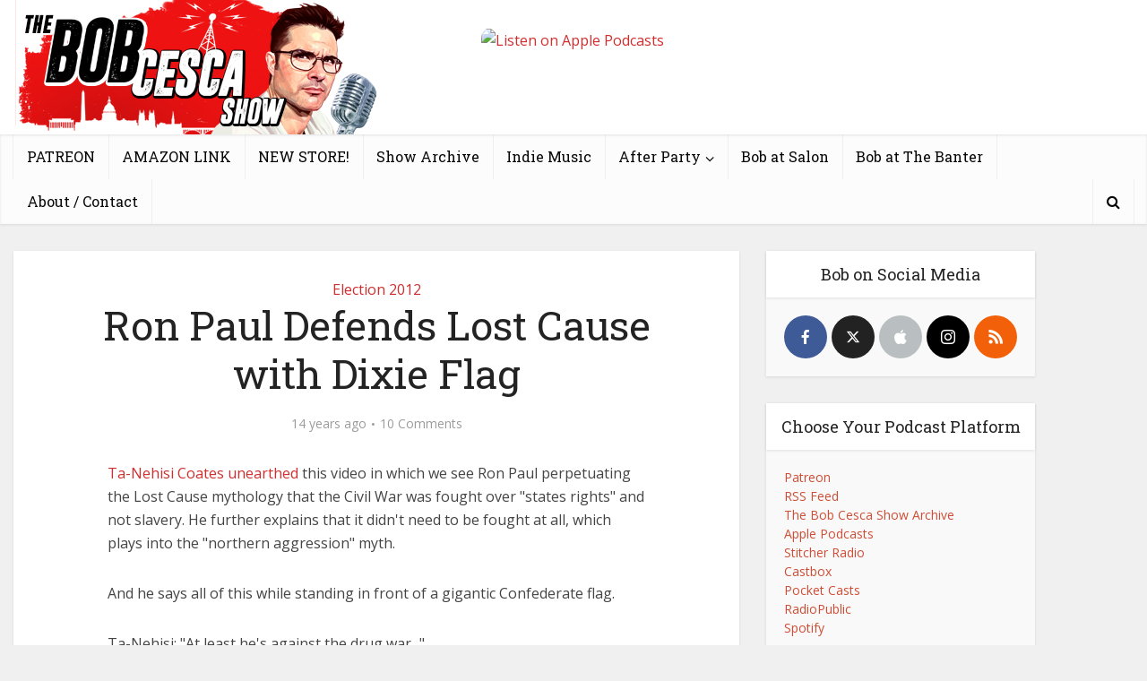

--- FILE ---
content_type: text/html; charset=UTF-8
request_url: https://www.bobcesca.com/ron-paul-defends-lost-cause-with-dixie-flag/
body_size: 12446
content:
<!DOCTYPE html><html
lang=en-US class="no-js no-svg"><head><meta
http-equiv="Content-Type" content="text/html; charset=UTF-8"><meta
name="viewport" content="user-scalable=yes, width=device-width, initial-scale=1.0, maximum-scale=1, minimum-scale=1"><link
rel=profile href=https://gmpg.org/xfn/11><title>Ron Paul Defends Lost Cause with Dixie Flag &#8211; The Bob Cesca Show | News and Politics Podcast</title><meta
name='robots' content='max-image-preview:large'><link
rel=dns-prefetch href=//fonts.googleapis.com><link
rel=dns-prefetch href=//v0.wordpress.com><link
rel=dns-prefetch href=//i0.wp.com><link
rel=alternate type=application/rss+xml title="The Bob Cesca Show | News and Politics Podcast &raquo; Feed" href=https://www.bobcesca.com/feed/ ><link
rel=alternate type=application/rss+xml title="The Bob Cesca Show | News and Politics Podcast &raquo; Comments Feed" href=https://www.bobcesca.com/comments/feed/ ><link
rel=alternate type=application/rss+xml title="The Bob Cesca Show | News and Politics Podcast &raquo; Ron Paul Defends Lost Cause with Dixie Flag Comments Feed" href=https://www.bobcesca.com/ron-paul-defends-lost-cause-with-dixie-flag/feed/ > <script>window._wpemojiSettings = {"baseUrl":"https:\/\/s.w.org\/images\/core\/emoji\/14.0.0\/72x72\/","ext":".png","svgUrl":"https:\/\/s.w.org\/images\/core\/emoji\/14.0.0\/svg\/","svgExt":".svg","source":{"concatemoji":"https:\/\/www.bobcesca.com\/wp-includes\/js\/wp-emoji-release.min.js?ver=6.1.9"}};
/*! This file is auto-generated */
!function(e,a,t){var n,r,o,i=a.createElement("canvas"),p=i.getContext&&i.getContext("2d");function s(e,t){var a=String.fromCharCode,e=(p.clearRect(0,0,i.width,i.height),p.fillText(a.apply(this,e),0,0),i.toDataURL());return p.clearRect(0,0,i.width,i.height),p.fillText(a.apply(this,t),0,0),e===i.toDataURL()}function c(e){var t=a.createElement("script");t.src=e,t.defer=t.type="text/javascript",a.getElementsByTagName("head")[0].appendChild(t)}for(o=Array("flag","emoji"),t.supports={everything:!0,everythingExceptFlag:!0},r=0;r<o.length;r++)t.supports[o[r]]=function(e){if(p&&p.fillText)switch(p.textBaseline="top",p.font="600 32px Arial",e){case"flag":return s([127987,65039,8205,9895,65039],[127987,65039,8203,9895,65039])?!1:!s([55356,56826,55356,56819],[55356,56826,8203,55356,56819])&&!s([55356,57332,56128,56423,56128,56418,56128,56421,56128,56430,56128,56423,56128,56447],[55356,57332,8203,56128,56423,8203,56128,56418,8203,56128,56421,8203,56128,56430,8203,56128,56423,8203,56128,56447]);case"emoji":return!s([129777,127995,8205,129778,127999],[129777,127995,8203,129778,127999])}return!1}(o[r]),t.supports.everything=t.supports.everything&&t.supports[o[r]],"flag"!==o[r]&&(t.supports.everythingExceptFlag=t.supports.everythingExceptFlag&&t.supports[o[r]]);t.supports.everythingExceptFlag=t.supports.everythingExceptFlag&&!t.supports.flag,t.DOMReady=!1,t.readyCallback=function(){t.DOMReady=!0},t.supports.everything||(n=function(){t.readyCallback()},a.addEventListener?(a.addEventListener("DOMContentLoaded",n,!1),e.addEventListener("load",n,!1)):(e.attachEvent("onload",n),a.attachEvent("onreadystatechange",function(){"complete"===a.readyState&&t.readyCallback()})),(e=t.source||{}).concatemoji?c(e.concatemoji):e.wpemoji&&e.twemoji&&(c(e.twemoji),c(e.wpemoji)))}(window,document,window._wpemojiSettings);</script> <style>img.wp-smiley,img.emoji{display:inline !important;border:none !important;box-shadow:none !important;height:1em !important;width:1em !important;margin:0
0.07em !important;vertical-align:-0.1em !important;background:none !important;padding:0
!important}</style><link
rel=stylesheet href=https://www.bobcesca.com/wp-content/cache/minify/a5ff7.css media=all><style id=wp-block-library-inline-css>.has-text-align-justify{text-align:justify}</style><link
rel=stylesheet href=https://www.bobcesca.com/wp-content/cache/minify/0f9f2.css media=all><style id=global-styles-inline-css>/*<![CDATA[*/body{--wp--preset--color--black:#000;--wp--preset--color--cyan-bluish-gray:#abb8c3;--wp--preset--color--white:#fff;--wp--preset--color--pale-pink:#f78da7;--wp--preset--color--vivid-red:#cf2e2e;--wp--preset--color--luminous-vivid-orange:#ff6900;--wp--preset--color--luminous-vivid-amber:#fcb900;--wp--preset--color--light-green-cyan:#7bdcb5;--wp--preset--color--vivid-green-cyan:#00d084;--wp--preset--color--pale-cyan-blue:#8ed1fc;--wp--preset--color--vivid-cyan-blue:#0693e3;--wp--preset--color--vivid-purple:#9b51e0;--wp--preset--color--vce-acc:#d02e2e;--wp--preset--color--vce-meta:#9b9b9b;--wp--preset--color--vce-txt:#444;--wp--preset--color--vce-bg:#fff;--wp--preset--color--vce-cat-0:;--wp--preset--gradient--vivid-cyan-blue-to-vivid-purple:linear-gradient(135deg,rgba(6,147,227,1) 0%,rgb(155,81,224) 100%);--wp--preset--gradient--light-green-cyan-to-vivid-green-cyan:linear-gradient(135deg,rgb(122,220,180) 0%,rgb(0,208,130) 100%);--wp--preset--gradient--luminous-vivid-amber-to-luminous-vivid-orange:linear-gradient(135deg,rgba(252,185,0,1) 0%,rgba(255,105,0,1) 100%);--wp--preset--gradient--luminous-vivid-orange-to-vivid-red:linear-gradient(135deg,rgba(255,105,0,1) 0%,rgb(207,46,46) 100%);--wp--preset--gradient--very-light-gray-to-cyan-bluish-gray:linear-gradient(135deg,rgb(238,238,238) 0%,rgb(169,184,195) 100%);--wp--preset--gradient--cool-to-warm-spectrum:linear-gradient(135deg,rgb(74,234,220) 0%,rgb(151,120,209) 20%,rgb(207,42,186) 40%,rgb(238,44,130) 60%,rgb(251,105,98) 80%,rgb(254,248,76) 100%);--wp--preset--gradient--blush-light-purple:linear-gradient(135deg,rgb(255,206,236) 0%,rgb(152,150,240) 100%);--wp--preset--gradient--blush-bordeaux:linear-gradient(135deg,rgb(254,205,165) 0%,rgb(254,45,45) 50%,rgb(107,0,62) 100%);--wp--preset--gradient--luminous-dusk:linear-gradient(135deg,rgb(255,203,112) 0%,rgb(199,81,192) 50%,rgb(65,88,208) 100%);--wp--preset--gradient--pale-ocean:linear-gradient(135deg,rgb(255,245,203) 0%,rgb(182,227,212) 50%,rgb(51,167,181) 100%);--wp--preset--gradient--electric-grass:linear-gradient(135deg,rgb(202,248,128) 0%,rgb(113,206,126) 100%);--wp--preset--gradient--midnight:linear-gradient(135deg,rgb(2,3,129) 0%,rgb(40,116,252) 100%);--wp--preset--duotone--dark-grayscale:url('#wp-duotone-dark-grayscale');--wp--preset--duotone--grayscale:url('#wp-duotone-grayscale');--wp--preset--duotone--purple-yellow:url('#wp-duotone-purple-yellow');--wp--preset--duotone--blue-red:url('#wp-duotone-blue-red');--wp--preset--duotone--midnight:url('#wp-duotone-midnight');--wp--preset--duotone--magenta-yellow:url('#wp-duotone-magenta-yellow');--wp--preset--duotone--purple-green:url('#wp-duotone-purple-green');--wp--preset--duotone--blue-orange:url('#wp-duotone-blue-orange');--wp--preset--font-size--small:13px;--wp--preset--font-size--medium:20px;--wp--preset--font-size--large:21px;--wp--preset--font-size--x-large:42px;--wp--preset--font-size--normal:16px;--wp--preset--font-size--huge:28px;--wp--preset--spacing--20:0.44rem;--wp--preset--spacing--30:0.67rem;--wp--preset--spacing--40:1rem;--wp--preset--spacing--50:1.5rem;--wp--preset--spacing--60:2.25rem;--wp--preset--spacing--70:3.38rem;--wp--preset--spacing--80:5.06rem}:where(.is-layout-flex){gap:0.5em}body .is-layout-flow>.alignleft{float:left;margin-inline-start:0;margin-inline-end:2em}body .is-layout-flow>.alignright{float:right;margin-inline-start:2em;margin-inline-end:0}body .is-layout-flow>.aligncenter{margin-left:auto !important;margin-right:auto !important}body .is-layout-constrained>.alignleft{float:left;margin-inline-start:0;margin-inline-end:2em}body .is-layout-constrained>.alignright{float:right;margin-inline-start:2em;margin-inline-end:0}body .is-layout-constrained>.aligncenter{margin-left:auto !important;margin-right:auto !important}body .is-layout-constrained>:where(:not(.alignleft):not(.alignright):not(.alignfull)){max-width:var(--wp--style--global--content-size);margin-left:auto !important;margin-right:auto !important}body .is-layout-constrained>.alignwide{max-width:var(--wp--style--global--wide-size)}body .is-layout-flex{display:flex}body .is-layout-flex{flex-wrap:wrap;align-items:center}body .is-layout-flex>*{margin:0}:where(.wp-block-columns.is-layout-flex){gap:2em}.has-black-color{color:var(--wp--preset--color--black) !important}.has-cyan-bluish-gray-color{color:var(--wp--preset--color--cyan-bluish-gray) !important}.has-white-color{color:var(--wp--preset--color--white) !important}.has-pale-pink-color{color:var(--wp--preset--color--pale-pink) !important}.has-vivid-red-color{color:var(--wp--preset--color--vivid-red) !important}.has-luminous-vivid-orange-color{color:var(--wp--preset--color--luminous-vivid-orange) !important}.has-luminous-vivid-amber-color{color:var(--wp--preset--color--luminous-vivid-amber) !important}.has-light-green-cyan-color{color:var(--wp--preset--color--light-green-cyan) !important}.has-vivid-green-cyan-color{color:var(--wp--preset--color--vivid-green-cyan) !important}.has-pale-cyan-blue-color{color:var(--wp--preset--color--pale-cyan-blue) !important}.has-vivid-cyan-blue-color{color:var(--wp--preset--color--vivid-cyan-blue) !important}.has-vivid-purple-color{color:var(--wp--preset--color--vivid-purple) !important}.has-black-background-color{background-color:var(--wp--preset--color--black) !important}.has-cyan-bluish-gray-background-color{background-color:var(--wp--preset--color--cyan-bluish-gray) !important}.has-white-background-color{background-color:var(--wp--preset--color--white) !important}.has-pale-pink-background-color{background-color:var(--wp--preset--color--pale-pink) !important}.has-vivid-red-background-color{background-color:var(--wp--preset--color--vivid-red) !important}.has-luminous-vivid-orange-background-color{background-color:var(--wp--preset--color--luminous-vivid-orange) !important}.has-luminous-vivid-amber-background-color{background-color:var(--wp--preset--color--luminous-vivid-amber) !important}.has-light-green-cyan-background-color{background-color:var(--wp--preset--color--light-green-cyan) !important}.has-vivid-green-cyan-background-color{background-color:var(--wp--preset--color--vivid-green-cyan) !important}.has-pale-cyan-blue-background-color{background-color:var(--wp--preset--color--pale-cyan-blue) !important}.has-vivid-cyan-blue-background-color{background-color:var(--wp--preset--color--vivid-cyan-blue) !important}.has-vivid-purple-background-color{background-color:var(--wp--preset--color--vivid-purple) !important}.has-black-border-color{border-color:var(--wp--preset--color--black) !important}.has-cyan-bluish-gray-border-color{border-color:var(--wp--preset--color--cyan-bluish-gray) !important}.has-white-border-color{border-color:var(--wp--preset--color--white) !important}.has-pale-pink-border-color{border-color:var(--wp--preset--color--pale-pink) !important}.has-vivid-red-border-color{border-color:var(--wp--preset--color--vivid-red) !important}.has-luminous-vivid-orange-border-color{border-color:var(--wp--preset--color--luminous-vivid-orange) !important}.has-luminous-vivid-amber-border-color{border-color:var(--wp--preset--color--luminous-vivid-amber) !important}.has-light-green-cyan-border-color{border-color:var(--wp--preset--color--light-green-cyan) !important}.has-vivid-green-cyan-border-color{border-color:var(--wp--preset--color--vivid-green-cyan) !important}.has-pale-cyan-blue-border-color{border-color:var(--wp--preset--color--pale-cyan-blue) !important}.has-vivid-cyan-blue-border-color{border-color:var(--wp--preset--color--vivid-cyan-blue) !important}.has-vivid-purple-border-color{border-color:var(--wp--preset--color--vivid-purple) !important}.has-vivid-cyan-blue-to-vivid-purple-gradient-background{background:var(--wp--preset--gradient--vivid-cyan-blue-to-vivid-purple) !important}.has-light-green-cyan-to-vivid-green-cyan-gradient-background{background:var(--wp--preset--gradient--light-green-cyan-to-vivid-green-cyan) !important}.has-luminous-vivid-amber-to-luminous-vivid-orange-gradient-background{background:var(--wp--preset--gradient--luminous-vivid-amber-to-luminous-vivid-orange) !important}.has-luminous-vivid-orange-to-vivid-red-gradient-background{background:var(--wp--preset--gradient--luminous-vivid-orange-to-vivid-red) !important}.has-very-light-gray-to-cyan-bluish-gray-gradient-background{background:var(--wp--preset--gradient--very-light-gray-to-cyan-bluish-gray) !important}.has-cool-to-warm-spectrum-gradient-background{background:var(--wp--preset--gradient--cool-to-warm-spectrum) !important}.has-blush-light-purple-gradient-background{background:var(--wp--preset--gradient--blush-light-purple) !important}.has-blush-bordeaux-gradient-background{background:var(--wp--preset--gradient--blush-bordeaux) !important}.has-luminous-dusk-gradient-background{background:var(--wp--preset--gradient--luminous-dusk) !important}.has-pale-ocean-gradient-background{background:var(--wp--preset--gradient--pale-ocean) !important}.has-electric-grass-gradient-background{background:var(--wp--preset--gradient--electric-grass) !important}.has-midnight-gradient-background{background:var(--wp--preset--gradient--midnight) !important}.has-small-font-size{font-size:var(--wp--preset--font-size--small) !important}.has-medium-font-size{font-size:var(--wp--preset--font-size--medium) !important}.has-large-font-size{font-size:var(--wp--preset--font-size--large) !important}.has-x-large-font-size{font-size:var(--wp--preset--font-size--x-large) !important}.wp-block-navigation a:where(:not(.wp-element-button)){color:inherit}:where(.wp-block-columns.is-layout-flex){gap:2em}.wp-block-pullquote{font-size:1.5em;line-height:1.6}/*]]>*/</style><link
rel=stylesheet href=https://www.bobcesca.com/wp-content/cache/minify/39ea9.css media=all><link
rel=stylesheet id=vce-fonts-css href='https://fonts.googleapis.com/css2?family=Open%20Sans:wght@400&#038;family=Roboto%20Slab:wght@400' type=text/css media=all><link
rel=stylesheet href=https://www.bobcesca.com/wp-content/cache/minify/626ab.css media=all><style id=vce-style-inline-css>body,button,input,select,textarea{font-size:1.6rem}.vce-single .entry-headline
p{font-size:2.2rem}.main-navigation
a{font-size:1.6rem}.sidebar .widget-title{font-size:1.8rem}.sidebar .widget, .vce-lay-c .entry-content, .vce-lay-h .entry-content{font-size:1.4rem}.vce-featured-link-article{font-size:5.2rem}.vce-featured-grid-big.vce-featured-grid .vce-featured-link-article{font-size:3.4rem}.vce-featured-grid .vce-featured-link-article{font-size:2.2rem}h1{font-size:4.5rem}h2{font-size:4.0rem}h3{font-size:3.5rem}h4{font-size:2.5rem}h5{font-size:2.0rem}h6{font-size:1.8rem}.comment-reply-title,.main-box-title{font-size:2.2rem}h1.entry-title{font-size:4.5rem}.vce-lay-a .entry-title
a{font-size:3.4rem}.vce-lay-b .entry-title{font-size:2.4rem}.vce-lay-c .entry-title, .vce-sid-none .vce-lay-c .entry-title{font-size:2.2rem}.vce-lay-d .entry-title{font-size:1.5rem}.vce-lay-e .entry-title{font-size:1.4rem}.vce-lay-f .entry-title{font-size:1.4rem}.vce-lay-g .entry-title a, .vce-lay-g .entry-title a:hover{font-size:3.0rem}.vce-lay-h .entry-title{font-size:2.4rem}.entry-meta div,.entry-meta div a,.vce-lay-g .meta-item,.vce-lay-c .meta-item{font-size:1.4rem}.vce-lay-d .meta-category a,.vce-lay-d .entry-meta div,.vce-lay-d .entry-meta div a,.vce-lay-e .entry-meta div,.vce-lay-e .entry-meta div a,.vce-lay-e .fn,.vce-lay-e .meta-item{font-size:1.3rem}body{background-color:#f0f0f0}body,.mks_author_widget h3,.site-description,.meta-category a,textarea{font-family:'Open Sans';font-weight:400}h1,h2,h3,h4,h5,h6,blockquote,.vce-post-link,.site-title,.site-title a,.main-box-title,.comment-reply-title,.entry-title a,.vce-single .entry-headline p,.vce-prev-next-link,.author-title,.mks_pullquote,.widget_rss ul li .rsswidget,#bbpress-forums .bbp-forum-title,#bbpress-forums .bbp-topic-permalink{font-family:'Roboto Slab';font-weight:400}.main-navigation a,.sidr
a{font-family:'Roboto Slab';font-weight:400}.vce-single .entry-content,.vce-single .entry-headline,.vce-single .entry-footer,.vce-share-bar{width:600px}.vce-lay-a .lay-a-content{width:600px;max-width:600px}.vce-page .entry-content,.vce-page .entry-title-page{width:600px}.vce-sid-none .vce-single .entry-content,.vce-sid-none .vce-single .entry-headline,.vce-sid-none .vce-single .entry-footer{width:600px}.vce-sid-none .vce-page .entry-content,.vce-sid-none .vce-page .entry-title-page,.error404 .entry-content{width:600px;max-width:600px}body,button,input,select,textarea{color:#444}h1,h2,h3,h4,h5,h6,.entry-title a,.prev-next-nav a,#bbpress-forums .bbp-forum-title, #bbpress-forums .bbp-topic-permalink,.woocommerce ul.products li.product .price
.amount{color:#232323}a,.entry-title a:hover,.vce-prev-next-link:hover,.vce-author-links a:hover,.required,.error404 h4,.prev-next-nav a:hover,#bbpress-forums .bbp-forum-title:hover, #bbpress-forums .bbp-topic-permalink:hover,.woocommerce ul.products li.product h3:hover,.woocommerce ul.products li.product h3:hover mark,.main-box-title a:hover{color:#d02e2e}.vce-square,.vce-main-content .mejs-controls .mejs-time-rail .mejs-time-current,button,input[type="button"],input[type="reset"],input[type="submit"],.vce-button,.pagination-wapper a,#vce-pagination .next.page-numbers,#vce-pagination .prev.page-numbers,#vce-pagination .page-numbers,#vce-pagination .page-numbers.current,.vce-link-pages a,#vce-pagination a,.vce-load-more a,.vce-slider-pagination .owl-nav > div,.vce-mega-menu-posts-wrap .owl-nav > div,.comment-reply-link:hover,.vce-featured-section a,.vce-lay-g .vce-featured-info .meta-category a,.vce-404-menu a,.vce-post.sticky .meta-image:before,#vce-pagination .page-numbers:hover,#bbpress-forums .bbp-pagination .current,#bbpress-forums .bbp-pagination a:hover,.woocommerce #respond input#submit,.woocommerce a.button,.woocommerce button.button,.woocommerce input.button,.woocommerce ul.products li.product .added_to_cart,.woocommerce #respond input#submit:hover,.woocommerce a.button:hover,.woocommerce button.button:hover,.woocommerce input.button:hover,.woocommerce ul.products li.product .added_to_cart:hover,.woocommerce #respond input#submit.alt,.woocommerce a.button.alt,.woocommerce button.button.alt,.woocommerce input.button.alt,.woocommerce #respond input#submit.alt:hover, .woocommerce a.button.alt:hover, .woocommerce button.button.alt:hover, .woocommerce input.button.alt:hover,.woocommerce span.onsale,.woocommerce .widget_price_filter .ui-slider .ui-slider-range,.woocommerce .widget_price_filter .ui-slider .ui-slider-handle,.comments-holder .navigation .page-numbers.current,.vce-lay-a .vce-read-more:hover,.vce-lay-c .vce-read-more:hover,body div.wpforms-container-full .wpforms-form input[type=submit], body div.wpforms-container-full .wpforms-form button[type=submit], body div.wpforms-container-full .wpforms-form .wpforms-page-button,body div.wpforms-container-full .wpforms-form input[type=submit]:hover, body div.wpforms-container-full .wpforms-form button[type=submit]:hover, body div.wpforms-container-full .wpforms-form .wpforms-page-button:hover,.wp-block-search__button{background-color:#d02e2e}#vce-pagination .page-numbers,.comments-holder .navigation .page-numbers{background:transparent;color:#d02e2e;border:1px
solid #d02e2e}.comments-holder .navigation .page-numbers:hover{background:#d02e2e;border:1px
solid #d02e2e}.bbp-pagination-links
a{background:transparent;color:#d02e2e;border:1px
solid #d02e2e !important}#vce-pagination .page-numbers.current,.bbp-pagination-links span.current,.comments-holder .navigation .page-numbers.current{border:1px
solid #d02e2e}.widget_categories .cat-item:before,.widget_categories .cat-item
.count{background:#d02e2e}.comment-reply-link,.vce-lay-a .vce-read-more,.vce-lay-c .vce-read-more{border:1px
solid #d02e2e}.entry-meta div,.entry-meta-count,.entry-meta div a,.comment-metadata a,.meta-category span,.meta-author-wrapped,.wp-caption .wp-caption-text,.widget_rss .rss-date,.sidebar cite,.site-footer cite,.sidebar .vce-post-list .entry-meta div,.sidebar .vce-post-list .entry-meta div a,.sidebar .vce-post-list .fn,.sidebar .vce-post-list .fn a,.site-footer .vce-post-list .entry-meta div,.site-footer .vce-post-list .entry-meta div a,.site-footer .vce-post-list .fn,.site-footer .vce-post-list .fn a,#bbpress-forums .bbp-topic-started-by,#bbpress-forums .bbp-topic-started-in,#bbpress-forums .bbp-forum-info .bbp-forum-content,#bbpress-forums p.bbp-topic-meta,span.bbp-admin-links a,.bbp-reply-post-date,#bbpress-forums li.bbp-header,#bbpress-forums li.bbp-footer,.woocommerce .woocommerce-result-count,.woocommerce
.product_meta{color:#9b9b9b}.main-box-title,.comment-reply-title,.main-box-head{background:#fff;color:#232323}.main-box-title
a{color:#232323}.sidebar .widget .widget-title
a{color:#232323}.main-box,.comment-respond,.prev-next-nav{background:#f9f9f9}.vce-post,ul.comment-list > li.comment,.main-box-single,.ie8 .vce-single,#disqus_thread,.vce-author-card,.vce-author-card .vce-content-outside,.mks-bredcrumbs-container,ul.comment-list>li.pingback{background:#fff}.mks_tabs.horizontal
.mks_tab_nav_item.active{border-bottom:1px solid #fff}.mks_tabs.horizontal .mks_tab_item,.mks_tabs.vertical .mks_tab_nav_item.active,.mks_tabs.horizontal
.mks_tab_nav_item.active{background:#fff}.mks_tabs.vertical
.mks_tab_nav_item.active{border-right:1px solid #fff}#vce-pagination,.vce-slider-pagination .owl-controls,.vce-content-outside,.comments-holder
.navigation{background:#f3f3f3}.sidebar .widget-title{background:#fff;color:#232323}.sidebar
.widget{background:#f9f9f9}.sidebar .widget,.sidebar .widget li a,.sidebar .mks_author_widget h3 a,.sidebar .mks_author_widget h3,.sidebar .vce-search-form .vce-search-input,.sidebar .vce-search-form .vce-search-input:focus{color:#444}.sidebar .widget li a:hover,.sidebar .widget a,.widget_nav_menu li.menu-item-has-children:hover:after,.widget_pages li.page_item_has_children:hover:after{color:#cf4d35}.sidebar .tagcloud
a{border:1px
solid #cf4d35}.sidebar .mks_author_link,.sidebar .tagcloud a:hover,.sidebar .mks_themeforest_widget .more,.sidebar button,.sidebar input[type="button"],.sidebar input[type="reset"],.sidebar input[type="submit"],.sidebar .vce-button,.sidebar .bbp_widget_login
.button{background-color:#cf4d35}.sidebar .mks_author_widget .mks_autor_link_wrap,.sidebar .mks_themeforest_widget .mks_read_more,.widget .meks-instagram-follow-link{background:#f3f3f3}.sidebar #wp-calendar caption,.sidebar .recentcomments,.sidebar .post-date,.sidebar #wp-calendar
tbody{color:rgba(68,68,68,0.7)}.site-footer{background:#373941}.site-footer .widget-title{color:#fff}.site-footer,.site-footer .widget,.site-footer .widget li a,.site-footer .mks_author_widget h3 a,.site-footer .mks_author_widget h3,.site-footer .vce-search-form .vce-search-input,.site-footer .vce-search-form .vce-search-input:focus{color:#f9f9f9}.site-footer .widget li a:hover,.site-footer .widget a,.site-info
a{color:#cf4d35}.site-footer .tagcloud
a{border:1px
solid #cf4d35}.site-footer .mks_author_link,.site-footer .mks_themeforest_widget .more,.site-footer button,.site-footer input[type="button"],.site-footer input[type="reset"],.site-footer input[type="submit"],.site-footer .vce-button,.site-footer .tagcloud a:hover{background-color:#cf4d35}.site-footer #wp-calendar caption,.site-footer .recentcomments,.site-footer .post-date,.site-footer #wp-calendar tbody,.site-footer .site-info{color:rgba(249,249,249,0.7)}.top-header,.top-nav-menu li .sub-menu{background:#fff}.top-header,.top-header
a{color:#070707}.top-header .vce-search-form .vce-search-input,.top-header .vce-search-input:focus,.top-header .vce-search-submit{color:#070707}.top-header .vce-search-form .vce-search-input::-webkit-input-placeholder{color:#070707}.top-header .vce-search-form .vce-search-input:-moz-placeholder{color:#070707}.top-header .vce-search-form .vce-search-input::-moz-placeholder{color:#070707}.top-header .vce-search-form .vce-search-input:-ms-input-placeholder{color:#070707}.header-1-wrapper{height:150px;padding-top:0px}.header-2-wrapper,.header-3-wrapper{height:150px}.header-2-wrapper .site-branding,.header-3-wrapper .site-branding{top:0px;left:0px}.site-title a, .site-title a:hover{color:#232323}.site-description{color:#aaa}.main-header{background-color:#fff}.header-bottom-wrapper{background:#fcfcfc}.vce-header-ads{margin:30px
0}.header-3-wrapper .nav-menu>li>a{padding:65px
15px}.header-sticky,.sidr{background:rgba(252,252,252,0.95)}.ie8 .header-sticky{background:#fff}.main-navigation a,.nav-menu .vce-mega-menu > .sub-menu > li > a,.sidr li a,.vce-menu-parent{color:#070707}.nav-menu > li:hover > a,.nav-menu > .current_page_item > a,.nav-menu > .current-menu-item > a,.nav-menu > .current-menu-ancestor > a,.main-navigation a.vce-item-selected,.main-navigation ul ul li:hover > a,.nav-menu ul .current-menu-item a,.nav-menu ul .current_page_item a,.vce-menu-parent:hover,.sidr li a:hover,.sidr li.sidr-class-current_page_item > a,.main-navigation li.current-menu-item.fa:before,.vce-responsive-nav{color:#ee0d0d}#sidr-id-vce_main_navigation_menu .soc-nav-menu li a:hover{color:#070707}.nav-menu > li:hover > a,.nav-menu > .current_page_item > a,.nav-menu > .current-menu-item > a,.nav-menu > .current-menu-ancestor > a,.main-navigation a.vce-item-selected,.main-navigation ul ul,.header-sticky .nav-menu > .current_page_item:hover > a,.header-sticky .nav-menu > .current-menu-item:hover > a,.header-sticky .nav-menu > .current-menu-ancestor:hover > a,.header-sticky .main-navigation a.vce-item-selected:hover{background-color:#fff}.search-header-wrap
ul{border-top:2px solid #ee0d0d}.vce-cart-icon a.vce-custom-cart span,.sidr-class-vce-custom-cart .sidr-class-vce-cart-count{background:#ee0d0d;font-family:'Open Sans'}.vce-border-top .main-box-title{border-top:2px solid #d02e2e}.tagcloud a:hover,.sidebar .widget .mks_author_link,.sidebar .widget.mks_themeforest_widget .more,.site-footer .widget .mks_author_link,.site-footer .widget.mks_themeforest_widget .more,.vce-lay-g .entry-meta div,.vce-lay-g .fn,.vce-lay-g .fn
a{color:#FFF}.vce-featured-header .vce-featured-header-background{opacity:0.5}.vce-featured-grid .vce-featured-header-background,.vce-post-big .vce-post-img:after,.vce-post-slider .vce-post-img:after{opacity:0.5}.vce-featured-grid .owl-item:hover .vce-grid-text .vce-featured-header-background,.vce-post-big li:hover .vce-post-img:after,.vce-post-slider li:hover .vce-post-img:after{opacity:0.8}.vce-featured-grid.vce-featured-grid-big .vce-featured-header-background,.vce-post-big .vce-post-img:after,.vce-post-slider .vce-post-img:after{opacity:0.5}.vce-featured-grid.vce-featured-grid-big .owl-item:hover .vce-grid-text .vce-featured-header-background,.vce-post-big li:hover .vce-post-img:after,.vce-post-slider li:hover .vce-post-img:after{opacity:0.8}#back-top{background:#323232}.sidr input[type=text]{background:rgba(7,7,7,0.1);color:rgba(7,7,7,0.5)}.is-style-solid-color{background-color:#d02e2e;color:#fff}.wp-block-image
figcaption{color:#9b9b9b}.wp-block-cover .wp-block-cover-image-text, .wp-block-cover .wp-block-cover-text, .wp-block-cover h2, .wp-block-cover-image .wp-block-cover-image-text, .wp-block-cover-image .wp-block-cover-text, .wp-block-cover-image h2,p.has-drop-cap:not(:focus)::first-letter,p.wp-block-subhead{font-family:'Roboto Slab';font-weight:400}.wp-block-cover .wp-block-cover-image-text, .wp-block-cover .wp-block-cover-text, .wp-block-cover h2, .wp-block-cover-image .wp-block-cover-image-text, .wp-block-cover-image .wp-block-cover-text, .wp-block-cover-image
h2{font-size:2.5rem}p.wp-block-subhead{font-size:2.2rem}.wp-block-button__link{background:#d02e2e}.wp-block-search .wp-block-search__button{color:#fff}.meta-image:hover a img,.vce-lay-h .img-wrap:hover .meta-image > img,.img-wrp:hover img,.vce-gallery-big:hover img,.vce-gallery .gallery-item:hover img,.wp-block-gallery .blocks-gallery-item:hover img,.vce_posts_widget .vce-post-big li:hover img,.vce-featured-grid .owl-item:hover img,.vce-post-img:hover img,.mega-menu-img:hover
img{-webkit-transform:scale(1.1);-moz-transform:scale(1.1);-o-transform:scale(1.1);-ms-transform:scale(1.1);transform:scale(1.1)}.has-small-font-size{font-size:1.2rem}.has-large-font-size{font-size:1.9rem}.has-huge-font-size{font-size:2.3rem}@media(min-width: 671px){.has-small-font-size{font-size:1.3rem}.has-normal-font-size{font-size:1.6rem}.has-large-font-size{font-size:2.1rem}.has-huge-font-size{font-size:2.8rem}}.has-vce-acc-background-color{background-color:#d02e2e}.has-vce-acc-color{color:#d02e2e}.has-vce-meta-background-color{background-color:#9b9b9b}.has-vce-meta-color{color:#9b9b9b}.has-vce-txt-background-color{background-color:#444}.has-vce-txt-color{color:#444}.has-vce-bg-background-color{background-color:#fff}.has-vce-bg-color{color:#fff}.has-vce-cat-0-background-color{background-color: }.has-vce-cat-0-color{color: }</style><link
rel=stylesheet href=https://www.bobcesca.com/wp-content/cache/minify/29551.css media=all><link
rel=stylesheet id=ws-plugin--s2member-css href='https://www.bobcesca.com/wp-content/plugins/s2member/s2member-o.php?ws_plugin__s2member_css=1&#038;qcABC=1&#038;ver=230815-220421-1427280159' type=text/css media=all> <script id=jetpack_related-posts-js-extra>var related_posts_js_options = {"post_heading":"h4"};</script> <script src='https://www.bobcesca.com/wp-content/plugins/jetpack/_inc/build/related-posts/related-posts.min.js?ver=20211209' id=jetpack_related-posts-js></script> <script src='https://www.bobcesca.com/wp-includes/js/jquery/jquery.min.js?ver=3.6.1' id=jquery-core-js></script> <script src='https://www.bobcesca.com/wp-includes/js/jquery/jquery-migrate.min.js?ver=3.3.2' id=jquery-migrate-js></script> <script src='https://www.bobcesca.com/wp-content/plugins/wp-user-avatar/assets/flatpickr/flatpickr.min.js?ver=4.13.4' id=ppress-flatpickr-js></script> <script src='https://www.bobcesca.com/wp-content/plugins/wp-user-avatar/assets/select2/select2.min.js?ver=4.13.4' id=ppress-select2-js></script> <link
rel=https://api.w.org/ href=https://www.bobcesca.com/wp-json/ ><link
rel=alternate type=application/json href=https://www.bobcesca.com/wp-json/wp/v2/posts/21681><link
rel=EditURI type=application/rsd+xml title=RSD href=https://www.bobcesca.com/xmlrpc.php?rsd><link
rel=wlwmanifest type=application/wlwmanifest+xml href=https://www.bobcesca.com/wp-includes/wlwmanifest.xml><meta
name="generator" content="WordPress 6.1.9"><link
rel=canonical href=https://www.bobcesca.com/ron-paul-defends-lost-cause-with-dixie-flag/ ><link
rel=shortlink href=https://wp.me/p1yofO-5DH><link
rel=alternate type=application/json+oembed href="https://www.bobcesca.com/wp-json/oembed/1.0/embed?url=https%3A%2F%2Fwww.bobcesca.com%2Fron-paul-defends-lost-cause-with-dixie-flag%2F"><link
rel=alternate type=text/xml+oembed href="https://www.bobcesca.com/wp-json/oembed/1.0/embed?url=https%3A%2F%2Fwww.bobcesca.com%2Fron-paul-defends-lost-cause-with-dixie-flag%2F&#038;format=xml"><meta
name="generator" content="Redux 4.4.7"><meta
property="og:type" content="article"><meta
property="og:title" content="Ron Paul Defends Lost Cause with Dixie Flag"><meta
property="og:url" content="https://www.bobcesca.com/ron-paul-defends-lost-cause-with-dixie-flag/"><meta
property="og:description" content="Ta-Nehisi Coates unearthed this video in which we see Ron Paul perpetuating the Lost Cause mythology that the Civil War was fought over &#8220;states rights&#8221; and not slavery. He further expla…"><meta
property="article:published_time" content="2012-01-21T18:41:37+00:00"><meta
property="article:modified_time" content="2012-01-21T18:41:37+00:00"><meta
property="og:site_name" content="The Bob Cesca Show | News and Politics Podcast"><meta
property="og:image" content="https://s0.wp.com/i/blank.jpg"><meta
property="og:image:alt" content=""><meta
property="og:locale" content="en_US"><meta
name="twitter:text:title" content="Ron Paul Defends Lost Cause with Dixie Flag"><meta
name="twitter:card" content="summary"><style id=wp-custom-css>@media only screen and (max-width: 1000px){.site-branding
img{max-width:120px !important;width:120px !important;max-height:100% !important;height:auto !important}.vce-header-ads{width:100% !important;display:block !important}}.container{max-width:1250px !important;.sidebar{width:340px !important;max-height:100%}</style></head><body
class="post-template-default single single-post postid-21681 single-format-standard wp-embed-responsive vce-sid-right voice-v_3_0_3"><div
id=vce-main><header
id=header class=main-header><div
class="container header-2-wrapper header-main-area"><div
class=vce-res-nav>
<a
class=vce-responsive-nav href=#sidr-main><i
class="fa fa-bars"></i></a></div><div
class=site-branding>
<span
class=site-title><a
href=https://www.bobcesca.com/ rel=home class=has-logo><picture
class=vce-logo><source
media="(min-width: 1024px)" srcset=https://www.bobcesca.com/wp-content/uploads/2023/01/BCS_Logo_2021_Front_Page_Nov2022_v3.jpg><source
srcset=https://www.bobcesca.com/wp-content/uploads/2023/01/BCS_Logo_2021_Front_Page_Nov2022_v3.jpg><img
src=https://www.bobcesca.com/wp-content/uploads/2023/01/BCS_Logo_2021_Front_Page_Nov2022_v3.jpg alt="The Bob Cesca Show | News and Politics Podcast"></picture></a></span></div><div
class=vce-header-ads>
<a
href="https://podcasts.apple.com/us/podcast/the-bob-cesca-show/id380996798?itsct=podcast_box_badge&amp;itscg=30200&amp;ls=1" style="display: inline-block; overflow: hidden; border-radius: 13px; width: 250px; height: 83px;"><img
src="https://tools.applemediaservices.com/api/badges/listen-on-apple-podcasts/badge/en-us?size=250x83&amp;releaseDate=1704225120" alt="Listen on Apple Podcasts" style="border-radius: 13px; width: 250px; height: 83px;"></a></div></div><div
class="header-bottom-wrapper header-left-nav"><div
class=container><nav
id=site-navigation class=main-navigation role=navigation><ul
id=vce_main_navigation_menu class=nav-menu><li
id=menu-item-111799 class="menu-item menu-item-type-custom menu-item-object-custom menu-item-111799"><a
href=https://www.patreon.com/bobcescashow>PATREON</a><li
id=menu-item-165974 class="menu-item menu-item-type-custom menu-item-object-custom menu-item-165974"><a
href=https://amzn.to/3rt4lCQ>AMAZON LINK</a><li
id=menu-item-142086 class="menu-item menu-item-type-custom menu-item-object-custom menu-item-142086"><a
href=https://www.redbubble.com/people/bobcesca/explore>NEW STORE!</a><li
id=menu-item-38244 class="menu-item menu-item-type-custom menu-item-object-custom menu-item-38244"><a
href=https://www.bobcesca.com/the-bubble-genius-bob-chez-show-archive>Show Archive</a><li
id=menu-item-141059 class="menu-item menu-item-type-custom menu-item-object-custom menu-item-141059"><a
href=https://www.bobcesca.com/music/ >Indie Music</a><li
id=menu-item-38240 class="menu-item menu-item-type-post_type menu-item-object-page menu-item-has-children menu-item-38240"><a
href=https://www.bobcesca.com/membership-options-page/ >After Party</a><ul
class=sub-menu>
<li
id=menu-item-38247 class="menu-item menu-item-type-custom menu-item-object-custom menu-item-38247"><a
href=https://www.bobcesca.com/membership-options-page>Join the After Party</a>	<li
id=menu-item-38246 class="menu-item menu-item-type-custom menu-item-object-custom menu-item-38246"><a
href=https://www.bobcesca.com/wp-login.php>Member Login</a>	<li
id=menu-item-38239 class="menu-item menu-item-type-post_type menu-item-object-page menu-item-38239"><a
href=https://www.bobcesca.com/login-welcome-page/ >Account Settings</a></ul>
<li
id=menu-item-112041 class="menu-item menu-item-type-custom menu-item-object-custom menu-item-112041"><a
href=http://www.salon.com/writer/bob_cesca/ >Bob at Salon</a><li
id=menu-item-159088 class="menu-item menu-item-type-custom menu-item-object-custom menu-item-159088"><a
href=https://thebanter.substack.com/ >Bob at The Banter</a><li
id=menu-item-98673 class="menu-item menu-item-type-custom menu-item-object-custom menu-item-98673"><a
href=https://www.bobcesca.com/what-about-bob/ >About / Contact</a><li
class=search-header-wrap><a
class=search_header href=javascript:void(0)><i
class="fa fa-search"></i></a><ul
class=search-header-form-ul><li><form
class=vce-search-form action=https://www.bobcesca.com/ method=get>
<input
name=s class=vce-search-input size=20 type=text value="Type here to search..." onfocus="(this.value == 'Type here to search...') && (this.value = '')" onblur="(this.value == '') && (this.value = 'Type here to search...')" placeholder="Type here to search...">
<button
type=submit class=vce-search-submit><i
class="fa fa-search"></i></button></form></li></ul></li></ul></nav></div></div></header><div
id=main-wrapper><div
id=content class="container site-content vce-sid-right"><div
id=primary class=vce-main-content><main
id=main class="main-box main-box-single"><article
id=post-21681 class="vce-single post-21681 post type-post status-publish format-standard hentry category-election-2012 tag-american-civil-war tag-election-2012 tag-ron-paul tag-the-civil-war"><header
class=entry-header>
<span
class=meta-category><a
href=https://www.bobcesca.com/category/election-2012/ class=category-54>Election 2012</a></span><h1 class="entry-title">Ron Paul Defends Lost Cause with Dixie Flag</h1><div
class=entry-meta><div
class="meta-item date"><span
class=updated>14 years ago</span></div><div
class="meta-item comments"><a
href=https://www.bobcesca.com/ron-paul-defends-lost-cause-with-dixie-flag/#comments><span
class=dsq-postid data-dsqidentifier="21681 https://www.bobcesca.com/?p=21681">10 Comments</span></a></div></div></header><div
class=entry-content><p><a
href=http://www.theatlantic.com/personal/archive/2012/01/an-interesting-perspective-on-american-history/251766/ >Ta-Nehisi Coates unearthed</a> this video in which we see Ron Paul perpetuating the Lost Cause mythology that the Civil War was fought over "states rights" and not slavery. He further explains that it didn't need to be fought at all, which plays into the "northern aggression" myth.</p><p>And he says all of this while standing in front of a gigantic Confederate flag.</p><p>Ta-Nehisi: "At least he's against the drug war..."</p><p>In case you're not familiar with it, the Lost Cause was a myth developed after Reconstruction to make the southern cause seem more noble and thus allow southerners to be less demonized for slavery and the carnage of the war.</p><div
class="sharedaddy sd-sharing-enabled"><div
class="robots-nocontent sd-block sd-social sd-social-icon sd-sharing"><h3 class="sd-title">Share this:</h3><div
class=sd-content><ul><li
class=share-twitter><a
rel="nofollow noopener noreferrer" data-shared=sharing-twitter-21681 class="share-twitter sd-button share-icon no-text" href="https://www.bobcesca.com/ron-paul-defends-lost-cause-with-dixie-flag/?share=twitter" target=_blank title="Click to share on Twitter"><span></span><span
class=sharing-screen-reader-text>Click to share on Twitter (Opens in new window)</span></a></li><li
class=share-facebook><a
rel="nofollow noopener noreferrer" data-shared=sharing-facebook-21681 class="share-facebook sd-button share-icon no-text" href="https://www.bobcesca.com/ron-paul-defends-lost-cause-with-dixie-flag/?share=facebook" target=_blank title="Click to share on Facebook"><span></span><span
class=sharing-screen-reader-text>Click to share on Facebook (Opens in new window)</span></a></li><li
class=share-end></li></ul></div></div></div><div
id=jp-relatedposts class=jp-relatedposts ><h3 class="jp-relatedposts-headline"><em>Related</em></h3></div></div></article><nav
class=prev-next-nav><div
class=vce-prev-link>
<a
href=https://www.bobcesca.com/colbert-interviewing-john-paul-stevens/ rel=next><span
class=img-wrp><span
class=vce-pn-ico><i
class="fa fa fa-chevron-left"></i></span></span><span
class=vce-prev-next-link>Colbert Interviewing John Paul Stevens</span></a></div><div
class=vce-next-link>
<a
href=https://www.bobcesca.com/cable-news-horse-race-reporter-criticizes-colbert/ rel=prev><span
class=img-wrp><span
class=vce-pn-ico><i
class="fa fa fa-chevron-right"></i></span></span><span
class=vce-prev-next-link>Cable News Horse-race Reporter Criticizes Colbert</span></a></div></nav></main><div
id=disqus_thread></div></div><aside
id=sidebar class="sidebar right"><div
id=mks_social_widget-3 class="widget mks_social_widget"><h4 class="widget-title">Bob on Social Media</h4><ul
class=mks_social_widget_ul>
<li><a
href=https://www.facebook.com/bobandchez/ title=Facebook class="socicon-facebook soc_circle" target=_blank rel=noopener style="width: 48px; height: 48px; font-size: 16px;line-height:53px;"><span>facebook</span></a></li>
<li><a
href=https://twitter.com/bobcesca_go title="X (ex Twitter)" class="socicon-twitter soc_circle" target=_blank rel=noopener style="width: 48px; height: 48px; font-size: 16px;line-height:53px;"><span>twitter</span></a></li>
<li><a
href=https://podcasts.apple.com/us/podcast/the-bob-cesca-show/id380996798 title=Apple class="socicon-apple soc_circle" target=_blank rel=noopener style="width: 48px; height: 48px; font-size: 16px;line-height:53px;"><span>apple</span></a></li>
<li><a
href=https://www.instagram.com/thebobcesca/ title=Instagram class="socicon-instagram soc_circle" target=_blank rel=noopener style="width: 48px; height: 48px; font-size: 16px;line-height:53px;"><span>instagram</span></a></li>
<li><a
href=https://rss.art19.com/the-bob-cesca-show title=RSS class="socicon-rss soc_circle" target=_blank rel=noopener style="width: 48px; height: 48px; font-size: 16px;line-height:53px;"><span>rss</span></a></li></ul></div><div
id=text-20 class="widget widget_text"><h4 class="widget-title">Choose Your Podcast Platform</h4><div
class=textwidget><p><a
href=http://bobcescashow.com target=_blank rel=noopener>Patreon</a><br>
<a
href=https://rss.art19.com/the-bob-cesca-show target=_blank rel=noopener>RSS Feed</a><br>
<a
href=https://www.bobcesca.com/the-bubble-genius-bob-chez-show-archive target=_blank rel=noopener>The Bob Cesca Show Archive</a><br>
<a
href=https://itunes.apple.com/us/podcast/bubble-genius-bob-chez-show/id380996798 target=_blank rel=noopener>Apple Podcasts</a><br>
<a
href=https://www.stitcher.com/podcast/bubble-genius-bob-chez-show/the-bubble-genius-bob-and-chez-show target=_blank rel=noopener>Stitcher Radio</a><br>
<a
href=https://castbox.fm/channel/The-Bob-Cesca-Show-id2080236>Castbox</a><br>
<a
href=https://play.pocketcasts.com/web/discover/podcast/acea1830-2b49-012e-08ed-00163e1b201c>Pocket Casts</a><br>
<a
href=https://radiopublic.com/the-bob-cesca-show-GyOPrx>RadioPublic</a><br>
<a
href=https://open.spotify.com/show/6NkG7iy6IeKYPnJQRNK2CV>Spotify</a></p></div></div><div
id=custom_html-2 class="widget_text widget widget_custom_html"><h4 class="widget-title">Listen on Apple Podcasts!</h4><div
class="textwidget custom-html-widget"><iframe
id=embedPlayer src="https://embed.podcasts.apple.com/us/podcast/the-bob-cesca-show/id380996798?itsct=podcast_box_player&amp;itscg=30200&amp;ls=1&amp;theme=auto" height=450px frameborder=0 sandbox="allow-forms allow-popups allow-same-origin allow-scripts allow-top-navigation-by-user-activation" allow="autoplay *; encrypted-media *; clipboard-write" style="width: 100%; max-width: 660px; overflow: hidden; border-radius: 10px; transform: translateZ(0px); animation: 2s ease 0s 6 normal none running loading-indicator; background-color: rgb(228, 228, 228);"></iframe></div></div><div
id=text-6 class="widget widget_text"><div
class=textwidget><a
href=http://www.bubblegenius.com><img
src="https://i0.wp.com/www.bobcesca.com/files/2014/11/BG_Banner_v2.jpg?resize=300%2C169&#038;ssl=1" alt=BG_Banner_v2 width=300 height=169 class="alignnone size-full wp-image-102012" data-recalc-dims=1></a></div></div><div
id=text-9 class="widget widget_text"><h4 class="widget-title">Support the Blog &#038; Independent Media!</h4><div
class=textwidget><center>Click the PayPal button below to contribute to our daily efforts here:<form
action=https://www.paypal.com/donate method=post target=_top>
<input
type=hidden name=hosted_button_id value=GY88GJXLKEE8A>
<input
type=image src=https://www.paypalobjects.com/en_US/i/btn/btn_donate_SM.gif border=0 name=submit title="PayPal - The safer, easier way to pay online!" alt="Donate with PayPal button">
<img
alt border=0 src="https://i0.wp.com/www.paypal.com/en_US/i/scr/pixel.gif?resize=1%2C1&#038;ssl=1" width=1 height=1 data-recalc-dims=1></form>Thanks so much for helping to make all of this possible.</center></div></div><div
id=text-8 class="widget widget_text"><h4 class="widget-title">The Bowen Firm</h4><div
class=textwidget><a
href=https://thebowenfirm.com/ target=_blank rel=noopener><img
src="https://i0.wp.com/www.bobcesca.com/wp-content/uploads/2015/05/bo_bowen.jpg?w=810&#038;ssl=1" border=0 data-recalc-dims=1></a><center><a
href=https://thebowenfirm.com/ target=_blank rel=noopener>Charles J. Bowen: Entertainment Attorney<br>Savannah, Georgia</a></center></div></div><div
id=text-2 class="widget widget_text"><div
class=textwidget><a
href=https://www.bobcesca.com/feed>BobCesca.com RSS</a><br>
<a
href=https://rss.art19.com/the-bob-cesca-show>Podcast RSS</a></div></div></aside></div><footer
id=footer class=site-footer><div
class=container><div
class=container-fix><div
class=bit-1></div></div></div><div
class="container-full site-info"><div
class=container><div
class=vce-wrap-left><p>Copyright © Snark Rocket Inc. All rights reserved. Design Copyright © 2014 <a
href=http://mekshq.com target=_blank>Meks</a>. As an Amazon Associate I earn from qualifying purchases.</p></div></div></div></footer></div></div><a
href=javascript:void(0) id=back-top><i
class="fa fa-angle-up"></i></a> <script>window.WPCOM_sharing_counts = {"https:\/\/www.bobcesca.com\/ron-paul-defends-lost-cause-with-dixie-flag\/":21681};</script> <script src='https://www.bobcesca.com/wp-content/plugins/jetpack/_inc/build/photon/photon.min.js?ver=20191001' id=jetpack-photon-js></script> <script id=disqus_count-js-extra>var countVars = {"disqusShortname":"bobcescasawesomebloggo"};</script> <script src='https://www.bobcesca.com/wp-content/plugins/disqus-comment-system/public/js/comment_count.js?ver=3.0.23' id=disqus_count-js></script> <script id=disqus_embed-js-extra>var embedVars = {"disqusConfig":{"integration":"wordpress 3.0.23"},"disqusIdentifier":"21681 https:\/\/www.bobcesca.com\/?p=21681","disqusShortname":"bobcescasawesomebloggo","disqusTitle":"Ron Paul Defends Lost Cause with Dixie Flag","disqusUrl":"https:\/\/www.bobcesca.com\/ron-paul-defends-lost-cause-with-dixie-flag\/","postId":"21681"};</script> <script src='https://www.bobcesca.com/wp-content/plugins/disqus-comment-system/public/js/comment_embed.js?ver=3.0.23' id=disqus_embed-js></script> <script id=ppress-frontend-script-js-extra>var pp_ajax_form = {"ajaxurl":"https:\/\/www.bobcesca.com\/wp-admin\/admin-ajax.php","confirm_delete":"Are you sure?","deleting_text":"Deleting...","deleting_error":"An error occurred. Please try again.","nonce":"8eed8b5fa9","disable_ajax_form":"false","is_checkout":"0","is_checkout_tax_enabled":"0"};</script> <script src='https://www.bobcesca.com/wp-content/plugins/wp-user-avatar/assets/js/frontend.min.js?ver=4.13.4' id=ppress-frontend-script-js></script> <script src='https://www.bobcesca.com/wp-includes/js/imagesloaded.min.js?ver=4.1.4' id=imagesloaded-js></script> <script id=vce-main-js-extra>var vce_js_settings = {"sticky_header":"","sticky_header_offset":"700","sticky_header_logo":"","logo":"https:\/\/www.bobcesca.com\/wp-content\/uploads\/2023\/01\/BCS_Logo_2021_Front_Page_Nov2022_v3.jpg","logo_retina":"","logo_mobile":"","logo_mobile_retina":"","rtl_mode":"0","ajax_url":"https:\/\/www.bobcesca.com\/wp-admin\/admin-ajax.php","ajax_wpml_current_lang":null,"ajax_mega_menu":"1","mega_menu_slider":"","mega_menu_subcats":"","lay_fa_grid_center":"","full_slider_autoplay":"","grid_slider_autoplay":"","grid_big_slider_autoplay":"","fa_big_opacity":{"1":"0.5","2":"0.7"},"top_bar_mobile":"1","top_bar_mobile_group":"","top_bar_more_link":"More"};</script> <script src='https://www.bobcesca.com/wp-content/themes/voice/assets/js/min.js?ver=3.0.3' id=vce-main-js></script> <script src='https://www.bobcesca.com/wp-includes/js/comment-reply.min.js?ver=6.1.9' id=comment-reply-js></script> <script data-cfasync=false src='https://www.bobcesca.com/wp-content/plugins/s2member/s2member-o.php?ws_plugin__s2member_js_w_globals=1&#038;qcABC=1&#038;ver=230815-220421-1427280159' id=ws-plugin--s2member-js></script> <script id=sharing-js-js-extra>var sharing_js_options = {"lang":"en","counts":"1","is_stats_active":""};</script> <script src='https://www.bobcesca.com/wp-content/plugins/jetpack/_inc/build/sharedaddy/sharing.min.js?ver=10.8' id=sharing-js-js></script> <script id=sharing-js-js-after>var windowOpen;
			( function () {
				function matches( el, sel ) {
					return !! (
						el.matches && el.matches( sel ) ||
						el.msMatchesSelector && el.msMatchesSelector( sel )
					);
				}

				document.body.addEventListener( 'click', function ( event ) {
					if ( ! event.target ) {
						return;
					}

					var el;
					if ( matches( event.target, 'a.share-twitter' ) ) {
						el = event.target;
					} else if ( event.target.parentNode && matches( event.target.parentNode, 'a.share-twitter' ) ) {
						el = event.target.parentNode;
					}

					if ( el ) {
						event.preventDefault();

						// If there's another sharing window open, close it.
						if ( typeof windowOpen !== 'undefined' ) {
							windowOpen.close();
						}
						windowOpen = window.open( el.getAttribute( 'href' ), 'wpcomtwitter', 'menubar=1,resizable=1,width=600,height=350' );
						return false;
					}
				} );
			} )();
var windowOpen;
			( function () {
				function matches( el, sel ) {
					return !! (
						el.matches && el.matches( sel ) ||
						el.msMatchesSelector && el.msMatchesSelector( sel )
					);
				}

				document.body.addEventListener( 'click', function ( event ) {
					if ( ! event.target ) {
						return;
					}

					var el;
					if ( matches( event.target, 'a.share-facebook' ) ) {
						el = event.target;
					} else if ( event.target.parentNode && matches( event.target.parentNode, 'a.share-facebook' ) ) {
						el = event.target.parentNode;
					}

					if ( el ) {
						event.preventDefault();

						// If there's another sharing window open, close it.
						if ( typeof windowOpen !== 'undefined' ) {
							windowOpen.close();
						}
						windowOpen = window.open( el.getAttribute( 'href' ), 'wpcomfacebook', 'menubar=1,resizable=1,width=600,height=400' );
						return false;
					}
				} );
			} )();</script> </body></html>

--- FILE ---
content_type: text/html; charset=utf-8
request_url: https://disqus.com/embed/comments/?base=default&f=bobcescasawesomebloggo&t_i=21681%20https%3A%2F%2Fwww.bobcesca.com%2F%3Fp%3D21681&t_u=https%3A%2F%2Fwww.bobcesca.com%2Fron-paul-defends-lost-cause-with-dixie-flag%2F&t_e=Ron%20Paul%20Defends%20Lost%20Cause%20with%20Dixie%20Flag&t_d=Ron%20Paul%20Defends%20Lost%20Cause%20with%20Dixie%20Flag%20%E2%80%93%20The%20Bob%20Cesca%20Show%20%7C%20News%20and%20Politics%20Podcast&t_t=Ron%20Paul%20Defends%20Lost%20Cause%20with%20Dixie%20Flag&s_o=default
body_size: 3673
content:
<!DOCTYPE html>

<html lang="en" dir="ltr" class="not-supported type-">

<head>
    <title>Disqus Comments</title>

    
    <meta name="viewport" content="width=device-width, initial-scale=1, maximum-scale=1, user-scalable=no">
    <meta http-equiv="X-UA-Compatible" content="IE=edge"/>

    <style>
        .alert--warning {
            border-radius: 3px;
            padding: 10px 15px;
            margin-bottom: 10px;
            background-color: #FFE070;
            color: #A47703;
        }

        .alert--warning a,
        .alert--warning a:hover,
        .alert--warning strong {
            color: #A47703;
            font-weight: bold;
        }

        .alert--error p,
        .alert--warning p {
            margin-top: 5px;
            margin-bottom: 5px;
        }
        
        </style>
    
    <style>
        
        html, body {
            overflow-y: auto;
            height: 100%;
        }
        

        #error {
            display: none;
        }

        .clearfix:after {
            content: "";
            display: block;
            height: 0;
            clear: both;
            visibility: hidden;
        }

        
    </style>

</head>
<body>
    

    
    <div id="error" class="alert--error">
        <p>We were unable to load Disqus. If you are a moderator please see our <a href="https://docs.disqus.com/help/83/"> troubleshooting guide</a>. </p>
    </div>

    
    <script type="text/json" id="disqus-forumData">{"session":{"canModerate":false,"audienceSyncVerified":false,"canReply":true,"mustVerify":false,"recaptchaPublicKey":"6LfHFZceAAAAAIuuLSZamKv3WEAGGTgqB_E7G7f3","mustVerifyEmail":false},"forum":{"aetBannerConfirmation":null,"founder":"11013166","twitterName":"","commentsLinkOne":"1 Comment","guidelines":null,"disableDisqusBrandingOnPolls":false,"commentsLinkZero":"0 Comments","disableDisqusBranding":false,"id":"bobcescasawesomebloggo","createdAt":"2011-05-18T14:17:58.191968","category":"News","aetBannerEnabled":false,"aetBannerTitle":null,"raw_guidelines":null,"initialCommentCount":null,"votingType":null,"daysUnapproveNewUsers":null,"installCompleted":true,"moderatorBadgeText":"","commentPolicyText":null,"aetEnabled":false,"channel":null,"sort":1,"description":null,"organizationHasBadges":true,"newPolicy":true,"raw_description":null,"customFont":null,"language":"en","adsReviewStatus":0,"commentsPlaceholderTextEmpty":null,"daysAlive":10,"forumCategory":{"date_added":"2016-01-28T01:54:31","id":7,"name":"News"},"linkColor":null,"colorScheme":"light","pk":"812104","commentsPlaceholderTextPopulated":null,"permissions":{},"commentPolicyLink":null,"aetBannerDescription":null,"favicon":{"permalink":"https://disqus.com/api/forums/favicons/bobcescasawesomebloggo.jpg","cache":"//a.disquscdn.com/1762963540/images/favicon-default.png"},"name":"The Bob Cesca Show","commentsLinkMultiple":"{num} Comments","settings":{"threadRatingsEnabled":false,"adsDRNativeEnabled":false,"behindClickEnabled":false,"disable3rdPartyTrackers":false,"adsVideoEnabled":false,"adsProductVideoEnabled":false,"adsPositionBottomEnabled":false,"ssoRequired":false,"contextualAiPollsEnabled":false,"unapproveLinks":false,"adsPositionRecommendationsEnabled":true,"adsEnabled":false,"adsProductLinksThumbnailsEnabled":false,"hasCustomAvatar":false,"organicDiscoveryEnabled":true,"adsProductDisplayEnabled":false,"adsProductLinksEnabled":false,"audienceSyncEnabled":false,"threadReactionsEnabled":true,"linkAffiliationEnabled":false,"adsPositionAiPollsEnabled":false,"disableSocialShare":false,"adsPositionTopEnabled":false,"adsProductStoriesEnabled":false,"sidebarEnabled":false,"adultContent":false,"allowAnonVotes":false,"gifPickerEnabled":true,"mustVerify":true,"badgesEnabled":false,"mustVerifyEmail":true,"allowAnonPost":false,"unapproveNewUsersEnabled":false,"mediaembedEnabled":true,"aiPollsEnabled":false,"userIdentityDisabled":false,"adsPositionPollEnabled":false,"discoveryLocked":false,"validateAllPosts":false,"adsSettingsLocked":false,"isVIP":false,"adsPositionInthreadEnabled":false},"organizationId":614175,"typeface":"sans-serif","url":"http://www.bobcesca.com","daysThreadAlive":10,"avatar":{"small":{"permalink":"https://disqus.com/api/forums/avatars/bobcescasawesomebloggo.jpg?size=32","cache":"//a.disquscdn.com/1762963540/images/noavatar32.png"},"large":{"permalink":"https://disqus.com/api/forums/avatars/bobcescasawesomebloggo.jpg?size=92","cache":"//a.disquscdn.com/1762963540/images/noavatar92.png"}},"signedUrl":"http://disq.us/?url=http%3A%2F%2Fwww.bobcesca.com&key=36vGu8hSijkNQWaEqNgIDg"}}</script>

    <div id="postCompatContainer"><div class="comment__wrapper"><div class="comment__name clearfix"><img class="comment__avatar" src="//a.disquscdn.com/1762963540/images/noavatar92.png" width="32" height="32" /><strong><a href="">Toolymegapoopoo</a></strong> &bull; 13 years ago
        </div><div class="comment__content"><p>I view the Paul campaign as a compartmentalization routine that we see every election cycle (probably because Paul seems to run every 4 years).  There is a subset of the electorate that shares Paul's nutty beliefs and all they need is a moment in the sun to air their craziness and then go away with a whimper.  It is a necessary part of the Progressive agenda because they remind us all of how close we can come to the kooks running the asylum.</p></div></div><div class="comment__wrapper"><div class="comment__name clearfix"><img class="comment__avatar" src="//a.disquscdn.com/1762963540/images/noavatar92.png" width="32" height="32" /><strong><a href="">rgbyref</a></strong> &bull; 13 years ago
        </div><div class="comment__content"><p>I'm amazed this thread hasn't bee hijacked yet by Paul-zombies.  At some other sites I frequent, the mere mention of him attracts hordes of the idiots.</p></div></div><div class="comment__wrapper"><div class="comment__name clearfix"><img class="comment__avatar" src="https://c.disquscdn.com/uploads/users/14/2898/avatar92.jpg?1477700461" width="32" height="32" /><strong><a href="">ranger11</a></strong> &bull; 13 years ago
        </div><div class="comment__content"><p>Don't go to those sites. Good positive mental health is a plus in this day and age.</p></div></div><div class="comment__wrapper"><div class="comment__name clearfix"><img class="comment__avatar" src="//a.disquscdn.com/1762963540/images/noavatar92.png" width="32" height="32" /><strong><a href="">incredulous72</a></strong> &bull; 13 years ago
        </div><div class="comment__content"><p>For somebody that threw the first punch so to speak, the South sure gets off on this "victimhood" Civil War nonsense.</p><p></p></div></div><div class="comment__wrapper"><div class="comment__name clearfix"><img class="comment__avatar" src="https://c.disquscdn.com/uploads/users/902/8178/avatar92.jpg?1460777256" width="32" height="32" /><strong><a href="">i_a_c</a></strong> &bull; 13 years ago
        </div><div class="comment__content"><p>Make no mistake: Ron Paul is a racist.  He believes in the right of white men to treat women and minorities as second class citizens.</p><p>As I've noted before, Ron Paul's notion of "states' rights" became bullshit in 1796 when the SCOTUS ruled that treaties supersede state law.  Certainly the bench was loaded with liberal activist judges.  And there have been scores of rulings since then.  The "states' rights" line is entirely divorced from the reality we actually live in.</p></div></div><div class="comment__wrapper"><div class="comment__name clearfix"><img class="comment__avatar" src="//a.disquscdn.com/1762963540/images/noavatar92.png" width="32" height="32" /><strong><a href="">incredulous72</a></strong> &bull; 13 years ago
        </div><div class="comment__content"><p>"The "states' rights" line is entirely divorced from the reality we actually live in."</p><p>And have always lived in.</p><p>I feel that we've been fighting this "states rights" crap for centuries now.  When will they give this nonsense up?</p><p>Rhetorical.</p></div></div><div class="comment__wrapper"><div class="comment__name clearfix"><img class="comment__avatar" src="https://c.disquscdn.com/uploads/users/1503/8040/avatar92.jpg?1540671142" width="32" height="32" /><strong><a href="">missliberties</a></strong> &bull; 13 years ago
        </div><div class="comment__content"><p>He doesn’t want the ‘feds’ to legislate morals.</p><p> Translation. I don’t want no damn government to come in and tell me who I can serve at my lunch counter or who I have to go to school with. I want my ‘freedom’ to be pearly white.</p></div></div><div class="comment__wrapper"><div class="comment__name clearfix"><img class="comment__avatar" src="//a.disquscdn.com/1762963540/images/noavatar92.png" width="32" height="32" /><strong><a href="">mistinguette grandison</a></strong> &bull; 13 years ago
        </div><div class="comment__content"><p>Progressive supporters/promoters of Ron Paul really need to think about  what they are doing, and whether the War on drugs is the only thing and whether Civil Rights for all.  Maybe they should read Tim Wise's article on Ron Paul.</p></div></div><div class="comment__wrapper"><div class="comment__name clearfix"><img class="comment__avatar" src="//a.disquscdn.com/1762963540/images/noavatar92.png" width="32" height="32" /><strong><a href="">muselet</a></strong> &bull; 13 years ago
        </div><div class="comment__content"><p>What a perfectly horrid little man.</p><p>–alopecia</p></div></div><div class="comment__wrapper"><div class="comment__name clearfix"><img class="comment__avatar" src="https://c.disquscdn.com/uploads/users/255/2535/avatar92.jpg?1432491555" width="32" height="32" /><strong><a href="">nicole473</a></strong> &bull; 13 years ago
        </div><div class="comment__content"><p>indeed.</p><p></p></div></div></div>


    <div id="fixed-content"></div>

    
        <script type="text/javascript">
          var embedv2assets = window.document.createElement('script');
          embedv2assets.src = 'https://c.disquscdn.com/embedv2/latest/embedv2.js';
          embedv2assets.async = true;

          window.document.body.appendChild(embedv2assets);
        </script>
    



    
</body>
</html>
